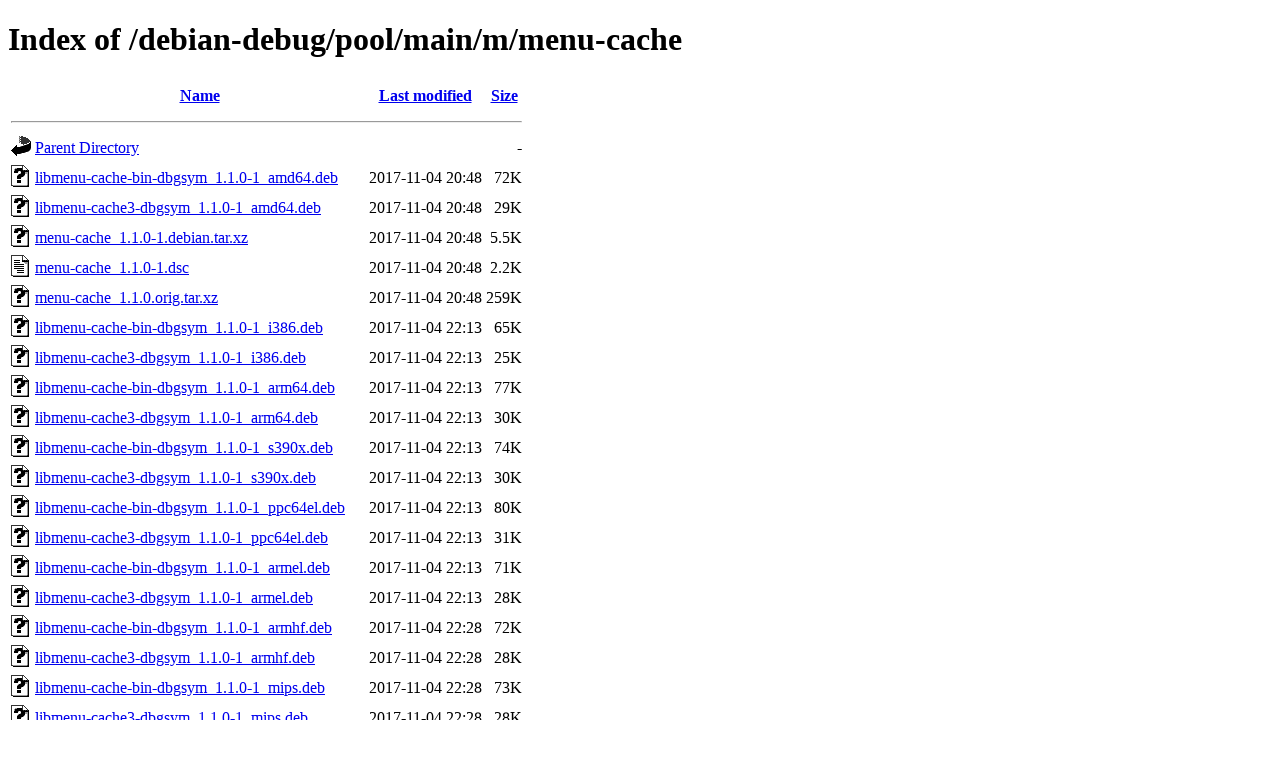

--- FILE ---
content_type: text/html;charset=UTF-8
request_url: https://archive.debian.org/debian-debug/pool/main/m/menu-cache/?C=M;O=A
body_size: 828
content:
<!DOCTYPE HTML PUBLIC "-//W3C//DTD HTML 4.01//EN" "http://www.w3.org/TR/html4/strict.dtd">
<html>
 <head>
  <title>Index of /debian-debug/pool/main/m/menu-cache</title>
 </head>
 <body>
<h1>Index of /debian-debug/pool/main/m/menu-cache</h1>
  <table>
   <tr><th valign="top"><img src="/icons/blank.gif" alt="[ICO]"></th><th><a href="?C=N;O=A">Name</a></th><th><a href="?C=M;O=D">Last modified</a></th><th><a href="?C=S;O=A">Size</a></th></tr>
   <tr><th colspan="4"><hr></th></tr>
<tr><td valign="top"><img src="/icons/back.gif" alt="[PARENTDIR]"></td><td><a href="/debian-debug/pool/main/m/">Parent Directory</a></td><td>&nbsp;</td><td align="right">  - </td></tr>
<tr><td valign="top"><img src="/icons/unknown.gif" alt="[   ]"></td><td><a href="libmenu-cache-bin-dbgsym_1.1.0-1_amd64.deb">libmenu-cache-bin-dbgsym_1.1.0-1_amd64.deb</a></td><td align="right">2017-11-04 20:48  </td><td align="right"> 72K</td></tr>
<tr><td valign="top"><img src="/icons/unknown.gif" alt="[   ]"></td><td><a href="libmenu-cache3-dbgsym_1.1.0-1_amd64.deb">libmenu-cache3-dbgsym_1.1.0-1_amd64.deb</a></td><td align="right">2017-11-04 20:48  </td><td align="right"> 29K</td></tr>
<tr><td valign="top"><img src="/icons/unknown.gif" alt="[   ]"></td><td><a href="menu-cache_1.1.0-1.debian.tar.xz">menu-cache_1.1.0-1.debian.tar.xz</a></td><td align="right">2017-11-04 20:48  </td><td align="right">5.5K</td></tr>
<tr><td valign="top"><img src="/icons/text.gif" alt="[TXT]"></td><td><a href="menu-cache_1.1.0-1.dsc">menu-cache_1.1.0-1.dsc</a></td><td align="right">2017-11-04 20:48  </td><td align="right">2.2K</td></tr>
<tr><td valign="top"><img src="/icons/unknown.gif" alt="[   ]"></td><td><a href="menu-cache_1.1.0.orig.tar.xz">menu-cache_1.1.0.orig.tar.xz</a></td><td align="right">2017-11-04 20:48  </td><td align="right">259K</td></tr>
<tr><td valign="top"><img src="/icons/unknown.gif" alt="[   ]"></td><td><a href="libmenu-cache-bin-dbgsym_1.1.0-1_i386.deb">libmenu-cache-bin-dbgsym_1.1.0-1_i386.deb</a></td><td align="right">2017-11-04 22:13  </td><td align="right"> 65K</td></tr>
<tr><td valign="top"><img src="/icons/unknown.gif" alt="[   ]"></td><td><a href="libmenu-cache3-dbgsym_1.1.0-1_i386.deb">libmenu-cache3-dbgsym_1.1.0-1_i386.deb</a></td><td align="right">2017-11-04 22:13  </td><td align="right"> 25K</td></tr>
<tr><td valign="top"><img src="/icons/unknown.gif" alt="[   ]"></td><td><a href="libmenu-cache-bin-dbgsym_1.1.0-1_arm64.deb">libmenu-cache-bin-dbgsym_1.1.0-1_arm64.deb</a></td><td align="right">2017-11-04 22:13  </td><td align="right"> 77K</td></tr>
<tr><td valign="top"><img src="/icons/unknown.gif" alt="[   ]"></td><td><a href="libmenu-cache3-dbgsym_1.1.0-1_arm64.deb">libmenu-cache3-dbgsym_1.1.0-1_arm64.deb</a></td><td align="right">2017-11-04 22:13  </td><td align="right"> 30K</td></tr>
<tr><td valign="top"><img src="/icons/unknown.gif" alt="[   ]"></td><td><a href="libmenu-cache-bin-dbgsym_1.1.0-1_s390x.deb">libmenu-cache-bin-dbgsym_1.1.0-1_s390x.deb</a></td><td align="right">2017-11-04 22:13  </td><td align="right"> 74K</td></tr>
<tr><td valign="top"><img src="/icons/unknown.gif" alt="[   ]"></td><td><a href="libmenu-cache3-dbgsym_1.1.0-1_s390x.deb">libmenu-cache3-dbgsym_1.1.0-1_s390x.deb</a></td><td align="right">2017-11-04 22:13  </td><td align="right"> 30K</td></tr>
<tr><td valign="top"><img src="/icons/unknown.gif" alt="[   ]"></td><td><a href="libmenu-cache-bin-dbgsym_1.1.0-1_ppc64el.deb">libmenu-cache-bin-dbgsym_1.1.0-1_ppc64el.deb</a></td><td align="right">2017-11-04 22:13  </td><td align="right"> 80K</td></tr>
<tr><td valign="top"><img src="/icons/unknown.gif" alt="[   ]"></td><td><a href="libmenu-cache3-dbgsym_1.1.0-1_ppc64el.deb">libmenu-cache3-dbgsym_1.1.0-1_ppc64el.deb</a></td><td align="right">2017-11-04 22:13  </td><td align="right"> 31K</td></tr>
<tr><td valign="top"><img src="/icons/unknown.gif" alt="[   ]"></td><td><a href="libmenu-cache-bin-dbgsym_1.1.0-1_armel.deb">libmenu-cache-bin-dbgsym_1.1.0-1_armel.deb</a></td><td align="right">2017-11-04 22:13  </td><td align="right"> 71K</td></tr>
<tr><td valign="top"><img src="/icons/unknown.gif" alt="[   ]"></td><td><a href="libmenu-cache3-dbgsym_1.1.0-1_armel.deb">libmenu-cache3-dbgsym_1.1.0-1_armel.deb</a></td><td align="right">2017-11-04 22:13  </td><td align="right"> 28K</td></tr>
<tr><td valign="top"><img src="/icons/unknown.gif" alt="[   ]"></td><td><a href="libmenu-cache-bin-dbgsym_1.1.0-1_armhf.deb">libmenu-cache-bin-dbgsym_1.1.0-1_armhf.deb</a></td><td align="right">2017-11-04 22:28  </td><td align="right"> 72K</td></tr>
<tr><td valign="top"><img src="/icons/unknown.gif" alt="[   ]"></td><td><a href="libmenu-cache3-dbgsym_1.1.0-1_armhf.deb">libmenu-cache3-dbgsym_1.1.0-1_armhf.deb</a></td><td align="right">2017-11-04 22:28  </td><td align="right"> 28K</td></tr>
<tr><td valign="top"><img src="/icons/unknown.gif" alt="[   ]"></td><td><a href="libmenu-cache-bin-dbgsym_1.1.0-1_mips.deb">libmenu-cache-bin-dbgsym_1.1.0-1_mips.deb</a></td><td align="right">2017-11-04 22:28  </td><td align="right"> 73K</td></tr>
<tr><td valign="top"><img src="/icons/unknown.gif" alt="[   ]"></td><td><a href="libmenu-cache3-dbgsym_1.1.0-1_mips.deb">libmenu-cache3-dbgsym_1.1.0-1_mips.deb</a></td><td align="right">2017-11-04 22:28  </td><td align="right"> 28K</td></tr>
<tr><td valign="top"><img src="/icons/unknown.gif" alt="[   ]"></td><td><a href="libmenu-cache-bin-dbgsym_1.1.0-1_mipsel.deb">libmenu-cache-bin-dbgsym_1.1.0-1_mipsel.deb</a></td><td align="right">2017-11-04 22:58  </td><td align="right"> 71K</td></tr>
<tr><td valign="top"><img src="/icons/unknown.gif" alt="[   ]"></td><td><a href="libmenu-cache3-dbgsym_1.1.0-1_mipsel.deb">libmenu-cache3-dbgsym_1.1.0-1_mipsel.deb</a></td><td align="right">2017-11-04 22:58  </td><td align="right"> 28K</td></tr>
<tr><td valign="top"><img src="/icons/unknown.gif" alt="[   ]"></td><td><a href="libmenu-cache-bin-dbgsym_1.1.0-1_mips64el.deb">libmenu-cache-bin-dbgsym_1.1.0-1_mips64el.deb</a></td><td align="right">2017-11-05 05:41  </td><td align="right"> 79K</td></tr>
<tr><td valign="top"><img src="/icons/unknown.gif" alt="[   ]"></td><td><a href="libmenu-cache3-dbgsym_1.1.0-1_mips64el.deb">libmenu-cache3-dbgsym_1.1.0-1_mips64el.deb</a></td><td align="right">2017-11-05 05:41  </td><td align="right"> 31K</td></tr>
<tr><td valign="top"><img src="/icons/unknown.gif" alt="[   ]"></td><td><a href="menu-cache_1.1.0-1.1.debian.tar.xz">menu-cache_1.1.0-1.1.debian.tar.xz</a></td><td align="right">2020-12-07 03:22  </td><td align="right">6.7K</td></tr>
<tr><td valign="top"><img src="/icons/text.gif" alt="[TXT]"></td><td><a href="menu-cache_1.1.0-1.1.dsc">menu-cache_1.1.0-1.1.dsc</a></td><td align="right">2020-12-07 03:22  </td><td align="right">2.3K</td></tr>
<tr><td valign="top"><img src="/icons/unknown.gif" alt="[   ]"></td><td><a href="libmenu-cache-bin-dbgsym_1.1.0-1.1_i386.deb">libmenu-cache-bin-dbgsym_1.1.0-1.1_i386.deb</a></td><td align="right">2020-12-09 04:15  </td><td align="right"> 70K</td></tr>
<tr><td valign="top"><img src="/icons/unknown.gif" alt="[   ]"></td><td><a href="libmenu-cache3-dbgsym_1.1.0-1.1_i386.deb">libmenu-cache3-dbgsym_1.1.0-1.1_i386.deb</a></td><td align="right">2020-12-09 04:15  </td><td align="right"> 29K</td></tr>
<tr><td valign="top"><img src="/icons/unknown.gif" alt="[   ]"></td><td><a href="libmenu-cache-bin-dbgsym_1.1.0-1.1_arm64.deb">libmenu-cache-bin-dbgsym_1.1.0-1.1_arm64.deb</a></td><td align="right">2020-12-09 04:15  </td><td align="right"> 81K</td></tr>
<tr><td valign="top"><img src="/icons/unknown.gif" alt="[   ]"></td><td><a href="libmenu-cache3-dbgsym_1.1.0-1.1_arm64.deb">libmenu-cache3-dbgsym_1.1.0-1.1_arm64.deb</a></td><td align="right">2020-12-09 04:15  </td><td align="right"> 32K</td></tr>
<tr><td valign="top"><img src="/icons/unknown.gif" alt="[   ]"></td><td><a href="libmenu-cache-bin-dbgsym_1.1.0-1.1_armhf.deb">libmenu-cache-bin-dbgsym_1.1.0-1.1_armhf.deb</a></td><td align="right">2020-12-09 04:15  </td><td align="right"> 79K</td></tr>
<tr><td valign="top"><img src="/icons/unknown.gif" alt="[   ]"></td><td><a href="libmenu-cache3-dbgsym_1.1.0-1.1_armhf.deb">libmenu-cache3-dbgsym_1.1.0-1.1_armhf.deb</a></td><td align="right">2020-12-09 04:15  </td><td align="right"> 32K</td></tr>
<tr><td valign="top"><img src="/icons/unknown.gif" alt="[   ]"></td><td><a href="libmenu-cache-bin-dbgsym_1.1.0-1.1_ppc64el.deb">libmenu-cache-bin-dbgsym_1.1.0-1.1_ppc64el.deb</a></td><td align="right">2020-12-09 04:15  </td><td align="right"> 84K</td></tr>
<tr><td valign="top"><img src="/icons/unknown.gif" alt="[   ]"></td><td><a href="libmenu-cache3-dbgsym_1.1.0-1.1_ppc64el.deb">libmenu-cache3-dbgsym_1.1.0-1.1_ppc64el.deb</a></td><td align="right">2020-12-09 04:15  </td><td align="right"> 34K</td></tr>
<tr><td valign="top"><img src="/icons/unknown.gif" alt="[   ]"></td><td><a href="libmenu-cache-bin-dbgsym_1.1.0-1.1_amd64.deb">libmenu-cache-bin-dbgsym_1.1.0-1.1_amd64.deb</a></td><td align="right">2020-12-09 04:15  </td><td align="right"> 79K</td></tr>
<tr><td valign="top"><img src="/icons/unknown.gif" alt="[   ]"></td><td><a href="libmenu-cache3-dbgsym_1.1.0-1.1_amd64.deb">libmenu-cache3-dbgsym_1.1.0-1.1_amd64.deb</a></td><td align="right">2020-12-09 04:15  </td><td align="right"> 32K</td></tr>
<tr><td valign="top"><img src="/icons/unknown.gif" alt="[   ]"></td><td><a href="libmenu-cache-bin-dbgsym_1.1.0-1.1_mips64el.deb">libmenu-cache-bin-dbgsym_1.1.0-1.1_mips64el.deb</a></td><td align="right">2020-12-09 04:15  </td><td align="right"> 86K</td></tr>
<tr><td valign="top"><img src="/icons/unknown.gif" alt="[   ]"></td><td><a href="libmenu-cache3-dbgsym_1.1.0-1.1_mips64el.deb">libmenu-cache3-dbgsym_1.1.0-1.1_mips64el.deb</a></td><td align="right">2020-12-09 04:15  </td><td align="right"> 34K</td></tr>
<tr><td valign="top"><img src="/icons/unknown.gif" alt="[   ]"></td><td><a href="libmenu-cache-bin-dbgsym_1.1.0-1.1_armel.deb">libmenu-cache-bin-dbgsym_1.1.0-1.1_armel.deb</a></td><td align="right">2020-12-09 04:15  </td><td align="right"> 77K</td></tr>
<tr><td valign="top"><img src="/icons/unknown.gif" alt="[   ]"></td><td><a href="libmenu-cache3-dbgsym_1.1.0-1.1_armel.deb">libmenu-cache3-dbgsym_1.1.0-1.1_armel.deb</a></td><td align="right">2020-12-09 04:15  </td><td align="right"> 31K</td></tr>
<tr><td valign="top"><img src="/icons/unknown.gif" alt="[   ]"></td><td><a href="libmenu-cache-bin-dbgsym_1.1.0-1.1_s390x.deb">libmenu-cache-bin-dbgsym_1.1.0-1.1_s390x.deb</a></td><td align="right">2020-12-09 05:11  </td><td align="right"> 80K</td></tr>
<tr><td valign="top"><img src="/icons/unknown.gif" alt="[   ]"></td><td><a href="libmenu-cache3-dbgsym_1.1.0-1.1_s390x.deb">libmenu-cache3-dbgsym_1.1.0-1.1_s390x.deb</a></td><td align="right">2020-12-09 05:11  </td><td align="right"> 33K</td></tr>
<tr><td valign="top"><img src="/icons/unknown.gif" alt="[   ]"></td><td><a href="libmenu-cache-bin-dbgsym_1.1.0-1.1_mipsel.deb">libmenu-cache-bin-dbgsym_1.1.0-1.1_mipsel.deb</a></td><td align="right">2020-12-10 04:26  </td><td align="right"> 79K</td></tr>
<tr><td valign="top"><img src="/icons/unknown.gif" alt="[   ]"></td><td><a href="libmenu-cache3-dbgsym_1.1.0-1.1_mipsel.deb">libmenu-cache3-dbgsym_1.1.0-1.1_mipsel.deb</a></td><td align="right">2020-12-10 04:26  </td><td align="right"> 31K</td></tr>
   <tr><th colspan="4"><hr></th></tr>
</table>
<address>Apache Server at archive.debian.org Port 80</address>
</body></html>
